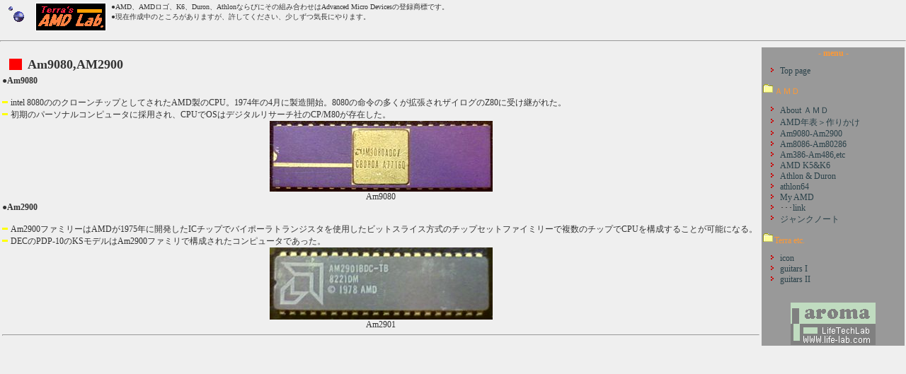

--- FILE ---
content_type: text/html
request_url: http://www.life-lab.com/amd-lab/am9080.html
body_size: 3040
content:
<!DOCTYPE HTML PUBLIC "-//W3C//DTD HTML 4.01 Transitional//EN"
    "http://www.w3.org/TR/html4/loose.dtd">
<html>
<head>
<title>Am9080/Am2900</title>
<META content="text/html; charset=x-sjis" http-equiv=Content-Type>
<META name="keywords" content="コンピュータ,AMD,Athlon,Duron,Icon,CPU,Guitar,アイコン">
<link rel="icon" type="image/png" href="./k6-iii.png">
<link rel="shortcut icon" href="./k6-iii.ico">
<link type="text/css" href="style.css" rel="stylesheet">
</head>

<BODY BGCOLOR="#cccccc" text="#333333" link="#333333" vlink="#333333" alink="#333333">

<table>
<tr>
<td width="150" valign="top" align="center">
<img src="image/atom.gif">
<img src="image/amdlab.gif">

</td><td valign="top">
<font size="1">
●AMD、AMDロゴ、K6、Duron、Athlonならびにその組み合わせはAdvanced Micro Devicesの登録商標です。<br>
●現在作成中のところがありますが、許してください、少しずつ気長にやります。<br>
</font>
</td>
</tr>
</table>


<hr>
<table width="100%">
<tr><td valign="top">
<h1>Am9080,AM2900</h1>
<strong>●Am9080</strong><br><br>

<img src="image/line02.gif">intel 8080ののクローンチップとしてされたAMD製のCPU。1974年の4月に製造開始。8080の命令の多くが拡張されザイログのZ80に受け継がれた。<br>
<img src="image/line02.gif">初期のパーソナルコンピュータに採用され、CPUでOSはデジタルリサーチ社のCP/M80が存在した。

<div align="center">
<img src="image/am9080.jpg"><br>
Am9080
</div>

<strong>●Am2900</strong><br><br>

<img src="image/line02.gif">Am2900ファミリーはAMDが1975年に開発したICチップでバイポーラトランジスタを使用したビットスライス方式のチップセットファイミリーで複数のチップでCPUを構成することが可能になる。<br>
<img src="image/line02.gif">DECのPDP-10のKSモデルはAm2900ファミリで構成されたコンピュータであった。

<div align="center">
<img src="image/am2900.jpg"><br>
Am2901
</div>



<hr>

</td>
<td width="200" nowrap valign="top" bgcolor="#999999">
<div align="center">
<font color="#ff9933"><B>- menu -</B></font></div>
<ul>
<li><a href="index.html">Top page</A></li>
</ul>
<img src="image/fol.gif"><font color="#ff9933">ＡＭＤ</font><br>

<ul>
<li><a href="about.html">About ＡＭＤ</a><br>
<li><a href="chrono_table.html">AMD年表＞作りかけ</a></li>
<li><a href="am9080.html">Am9080-Am2900</a></li>
<li><a href="086_286.html">Am8086-Am80286</a></li>
<li><a href="386_486.html">Am386-Am486,etc</a></li>
<li><a href="amd686.html">AMD K5&K6</a></li>
<li><a href="amd786.html">Athlon & Duron</a></li>
<li><a href="athlon64.html">athlon64</a></li>
<li><a href="my_amd.html">My AMD</a></li>
<li>･･･<a href="amd_link2.html">link</a></li>
<li><a href="junk01.html">ジャンクノート</a></li>
</ul>

<img src="image/fol.gif"><font color="#ff9933">Terra etc.</font><br>
<ul>
<li><a href="terra/icon.html">icon</a></li>
<li><a href="music/guitar.html">guitars I</a></li>
<li><a href="music/guitar2.html">guitars II</a></li>
</ul>

<br>
<div align="center">
<a href="../aroma/index.html" target=_top><img src="image/ltl-aroma.gif" alt="エッセンシャルオイル(精油)の通販ショップ"></a>
</div>

</td>
</tr>
</table>

<br>
<br>
<br>

</body>
</html>

--- FILE ---
content_type: text/css
request_url: http://www.life-lab.com/amd-lab/style.css
body_size: 1471
content:
body {
	font-size: 12px;
	color: #333333;
	background: #efefef;
	text-align: left;
	margin: 0px;
	padding: 0px;
}
h1 {
	font-size: 18px;
	border-left:18px solid #ff0000;
	line-height:16px;
	padding-left:8px;
	margin: 15px 10px 8px;
}
h2 {
	font-size: 16px;
	border-left:16px solid #ff9933;
	line-height:14px;
	padding-left:8px;
	margin: 15px 10px 8px;
}
h3 {
	font-size: 14px;
	border-left:14px solid #ffff00;
	line-height:14px;
	padding-left:8px;
	margin: 15px 10px 8px;
}
p {
	line-height: 1.3em;
	margin-top: 0px;
	margin-left: 10px;
	margin-right: 10px;
}
p.dot0 {

	padding:0px 0px 0px 15px;
	background: url(image/maker00.gif) no-repeat;
	line-height: 1.3em;
	margin-top: 0px;
	margin-left: 10px;
	margin-right: 10px;
}
p.dot1 {

	padding:0px 0px 0px 15px;
	background: url(image/maker01.gif) no-repeat;
	line-height: 1.3em;
	margin-top: 0px;
	margin-left: 10px;
	margin-right: 10px;
}
p.dot3 {

	padding:0px 0px 0px 15px;
	background: url(image/maker03.gif) no-repeat;
	line-height: 1.3em;
	margin-top: 0px;
	margin-left: 10px;
	margin-right: 10px;
}

img {
	border: 0px;
}
td {
	font-size: 12px;
}
th {
	font-size: 12px;
}

/* リンク指定 */

a { text-decoration:none; }
a:hover { text-decoration:underline; }
 .sidenav {color:#ffffff;}
 A { color:#2b424a;}
 A:hover { color:#FF0000;}



li {
	background: url(image/marker02.gif) no-repeat;
	list-style-type: none;
	padding:0px 0px 0px 15px;
	margin: 0px;
}
ul {
	margin: 10px;
	padding: 0px;
	text-align: left;
}
